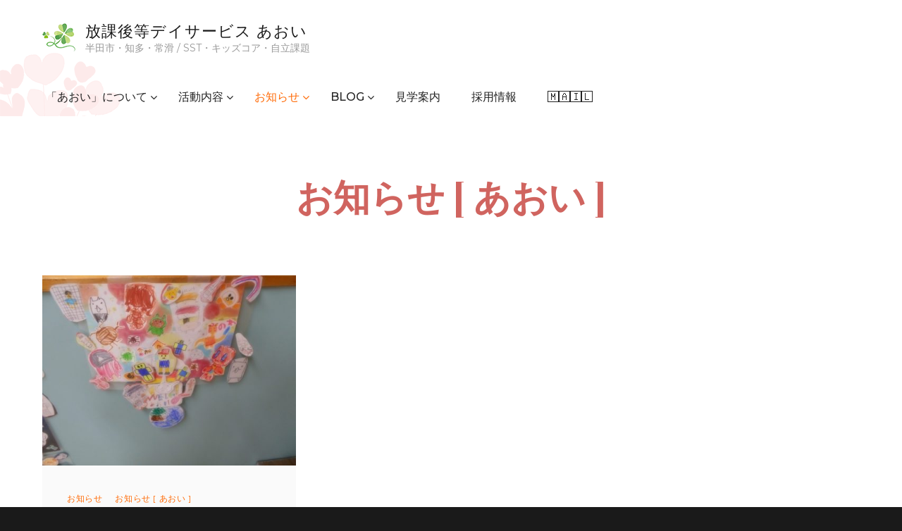

--- FILE ---
content_type: text/html; charset=UTF-8
request_url: https://miraitrise.jp/category/info/info_aoi_1/
body_size: 14115
content:
<!DOCTYPE html>
<html lang="ja">
<head>
	<meta charset="UTF-8">
	<meta name="viewport" content="width=device-width, initial-scale=1">
	<link rel="profile" href="http://gmpg.org/xfn/11">

	<title>お知らせ [ あおい ] | 放課後等デイサービス あおい</title>
<meta name='robots' content='max-image-preview:large' />

<!-- All In One SEO Pack 3.7.1ob_start_detected [-1,-1] -->

<meta name="keywords"  content="放課後等デイサービス,半田市,放課後デイ,あおい" />
<meta name="robots" content="noindex,follow" />

<script type="application/ld+json" class="aioseop-schema">{"@context":"https://schema.org","@graph":[{"@type":"Organization","@id":"https://miraitrise.jp/#organization","url":"https://miraitrise.jp/","name":"放課後等デイサービス あおい","sameAs":[],"logo":{"@type":"ImageObject","@id":"https://miraitrise.jp/#logo","url":"https://miraitrise.jp/wp-content/uploads/2021/04/zu_1.png","caption":""},"image":{"@id":"https://miraitrise.jp/#logo"}},{"@type":"WebSite","@id":"https://miraitrise.jp/#website","url":"https://miraitrise.jp/","name":"放課後等デイサービス あおい","publisher":{"@id":"https://miraitrise.jp/#organization"},"potentialAction":{"@type":"SearchAction","target":"https://miraitrise.jp/?s={search_term_string}","query-input":"required name=search_term_string"}},{"@type":"CollectionPage","@id":"https://miraitrise.jp/category/info/info_aoi_1/#collectionpage","url":"https://miraitrise.jp/category/info/info_aoi_1/","inLanguage":"ja","name":"お知らせ [ あおい ]","isPartOf":{"@id":"https://miraitrise.jp/#website"},"breadcrumb":{"@id":"https://miraitrise.jp/category/info/info_aoi_1/#breadcrumblist"}},{"@type":"BreadcrumbList","@id":"https://miraitrise.jp/category/info/info_aoi_1/#breadcrumblist","itemListElement":[{"@type":"ListItem","position":1,"item":{"@type":"WebPage","@id":"https://miraitrise.jp/","url":"https://miraitrise.jp/","name":"放課後等デイサービス あおい"}},{"@type":"ListItem","position":2,"item":{"@type":"WebPage","@id":"https://miraitrise.jp/category/info/","url":"https://miraitrise.jp/category/info/","name":"お知らせ"}},{"@type":"ListItem","position":3,"item":{"@type":"WebPage","@id":"https://miraitrise.jp/category/info/info_aoi_1/","url":"https://miraitrise.jp/category/info/info_aoi_1/","name":"お知らせ [ あおい ]"}}]}]}</script>
<link rel="canonical" href="https://miraitrise.jp/category/info/info_aoi_1/" />
			<script type="text/javascript" >
				window.ga=window.ga||function(){(ga.q=ga.q||[]).push(arguments)};ga.l=+new Date;
				ga('create', 'UA-198260985-1', 'auto');
				// Plugins
				
				ga('send', 'pageview');
			</script>
			<script async src="https://www.google-analytics.com/analytics.js"></script>
			<!-- All In One SEO Pack -->
<link rel='dns-prefetch' href='//fonts.googleapis.com' />
<link href='https://fonts.gstatic.com' crossorigin rel='preconnect' />
<link rel="alternate" type="application/rss+xml" title="放課後等デイサービス あおい &raquo; フィード" href="https://miraitrise.jp/feed/" />
<link rel="alternate" type="application/rss+xml" title="放課後等デイサービス あおい &raquo; コメントフィード" href="https://miraitrise.jp/comments/feed/" />
<link rel="alternate" type="application/rss+xml" title="放課後等デイサービス あおい &raquo; お知らせ [ あおい ] カテゴリーのフィード" href="https://miraitrise.jp/category/info/info_aoi_1/feed/" />
<style id='wp-img-auto-sizes-contain-inline-css' type='text/css'>
img:is([sizes=auto i],[sizes^="auto," i]){contain-intrinsic-size:3000px 1500px}
/*# sourceURL=wp-img-auto-sizes-contain-inline-css */
</style>
<link rel='stylesheet' id='pt-cv-public-style-css' href='https://miraitrise.jp/wp-content/plugins/content-views-query-and-display-post-page/public/assets/css/cv.css?ver=2.4.0.1' type='text/css' media='all' />
<style id='wp-emoji-styles-inline-css' type='text/css'>

	img.wp-smiley, img.emoji {
		display: inline !important;
		border: none !important;
		box-shadow: none !important;
		height: 1em !important;
		width: 1em !important;
		margin: 0 0.07em !important;
		vertical-align: -0.1em !important;
		background: none !important;
		padding: 0 !important;
	}
/*# sourceURL=wp-emoji-styles-inline-css */
</style>
<link rel='stylesheet' id='wp-block-library-css' href='https://miraitrise.jp/wp-includes/css/dist/block-library/style.min.css?ver=6.9' type='text/css' media='all' />
<style id='global-styles-inline-css' type='text/css'>
:root{--wp--preset--aspect-ratio--square: 1;--wp--preset--aspect-ratio--4-3: 4/3;--wp--preset--aspect-ratio--3-4: 3/4;--wp--preset--aspect-ratio--3-2: 3/2;--wp--preset--aspect-ratio--2-3: 2/3;--wp--preset--aspect-ratio--16-9: 16/9;--wp--preset--aspect-ratio--9-16: 9/16;--wp--preset--color--black: #000000;--wp--preset--color--cyan-bluish-gray: #abb8c3;--wp--preset--color--white: #ffffff;--wp--preset--color--pale-pink: #f78da7;--wp--preset--color--vivid-red: #cf2e2e;--wp--preset--color--luminous-vivid-orange: #ff6900;--wp--preset--color--luminous-vivid-amber: #fcb900;--wp--preset--color--light-green-cyan: #7bdcb5;--wp--preset--color--vivid-green-cyan: #00d084;--wp--preset--color--pale-cyan-blue: #8ed1fc;--wp--preset--color--vivid-cyan-blue: #0693e3;--wp--preset--color--vivid-purple: #9b51e0;--wp--preset--color--medium-black: #666666;--wp--preset--color--gray: #999999;--wp--preset--color--medium-gray: #666666;--wp--preset--color--light-gray: #f2f2f2;--wp--preset--color--orange: #f36608;--wp--preset--gradient--vivid-cyan-blue-to-vivid-purple: linear-gradient(135deg,rgb(6,147,227) 0%,rgb(155,81,224) 100%);--wp--preset--gradient--light-green-cyan-to-vivid-green-cyan: linear-gradient(135deg,rgb(122,220,180) 0%,rgb(0,208,130) 100%);--wp--preset--gradient--luminous-vivid-amber-to-luminous-vivid-orange: linear-gradient(135deg,rgb(252,185,0) 0%,rgb(255,105,0) 100%);--wp--preset--gradient--luminous-vivid-orange-to-vivid-red: linear-gradient(135deg,rgb(255,105,0) 0%,rgb(207,46,46) 100%);--wp--preset--gradient--very-light-gray-to-cyan-bluish-gray: linear-gradient(135deg,rgb(238,238,238) 0%,rgb(169,184,195) 100%);--wp--preset--gradient--cool-to-warm-spectrum: linear-gradient(135deg,rgb(74,234,220) 0%,rgb(151,120,209) 20%,rgb(207,42,186) 40%,rgb(238,44,130) 60%,rgb(251,105,98) 80%,rgb(254,248,76) 100%);--wp--preset--gradient--blush-light-purple: linear-gradient(135deg,rgb(255,206,236) 0%,rgb(152,150,240) 100%);--wp--preset--gradient--blush-bordeaux: linear-gradient(135deg,rgb(254,205,165) 0%,rgb(254,45,45) 50%,rgb(107,0,62) 100%);--wp--preset--gradient--luminous-dusk: linear-gradient(135deg,rgb(255,203,112) 0%,rgb(199,81,192) 50%,rgb(65,88,208) 100%);--wp--preset--gradient--pale-ocean: linear-gradient(135deg,rgb(255,245,203) 0%,rgb(182,227,212) 50%,rgb(51,167,181) 100%);--wp--preset--gradient--electric-grass: linear-gradient(135deg,rgb(202,248,128) 0%,rgb(113,206,126) 100%);--wp--preset--gradient--midnight: linear-gradient(135deg,rgb(2,3,129) 0%,rgb(40,116,252) 100%);--wp--preset--font-size--small: 12px;--wp--preset--font-size--medium: 20px;--wp--preset--font-size--large: 52px;--wp--preset--font-size--x-large: 42px;--wp--preset--font-size--normal: 17px;--wp--preset--font-size--huge: 82px;--wp--preset--spacing--20: 0.44rem;--wp--preset--spacing--30: 0.67rem;--wp--preset--spacing--40: 1rem;--wp--preset--spacing--50: 1.5rem;--wp--preset--spacing--60: 2.25rem;--wp--preset--spacing--70: 3.38rem;--wp--preset--spacing--80: 5.06rem;--wp--preset--shadow--natural: 6px 6px 9px rgba(0, 0, 0, 0.2);--wp--preset--shadow--deep: 12px 12px 50px rgba(0, 0, 0, 0.4);--wp--preset--shadow--sharp: 6px 6px 0px rgba(0, 0, 0, 0.2);--wp--preset--shadow--outlined: 6px 6px 0px -3px rgb(255, 255, 255), 6px 6px rgb(0, 0, 0);--wp--preset--shadow--crisp: 6px 6px 0px rgb(0, 0, 0);}:where(.is-layout-flex){gap: 0.5em;}:where(.is-layout-grid){gap: 0.5em;}body .is-layout-flex{display: flex;}.is-layout-flex{flex-wrap: wrap;align-items: center;}.is-layout-flex > :is(*, div){margin: 0;}body .is-layout-grid{display: grid;}.is-layout-grid > :is(*, div){margin: 0;}:where(.wp-block-columns.is-layout-flex){gap: 2em;}:where(.wp-block-columns.is-layout-grid){gap: 2em;}:where(.wp-block-post-template.is-layout-flex){gap: 1.25em;}:where(.wp-block-post-template.is-layout-grid){gap: 1.25em;}.has-black-color{color: var(--wp--preset--color--black) !important;}.has-cyan-bluish-gray-color{color: var(--wp--preset--color--cyan-bluish-gray) !important;}.has-white-color{color: var(--wp--preset--color--white) !important;}.has-pale-pink-color{color: var(--wp--preset--color--pale-pink) !important;}.has-vivid-red-color{color: var(--wp--preset--color--vivid-red) !important;}.has-luminous-vivid-orange-color{color: var(--wp--preset--color--luminous-vivid-orange) !important;}.has-luminous-vivid-amber-color{color: var(--wp--preset--color--luminous-vivid-amber) !important;}.has-light-green-cyan-color{color: var(--wp--preset--color--light-green-cyan) !important;}.has-vivid-green-cyan-color{color: var(--wp--preset--color--vivid-green-cyan) !important;}.has-pale-cyan-blue-color{color: var(--wp--preset--color--pale-cyan-blue) !important;}.has-vivid-cyan-blue-color{color: var(--wp--preset--color--vivid-cyan-blue) !important;}.has-vivid-purple-color{color: var(--wp--preset--color--vivid-purple) !important;}.has-black-background-color{background-color: var(--wp--preset--color--black) !important;}.has-cyan-bluish-gray-background-color{background-color: var(--wp--preset--color--cyan-bluish-gray) !important;}.has-white-background-color{background-color: var(--wp--preset--color--white) !important;}.has-pale-pink-background-color{background-color: var(--wp--preset--color--pale-pink) !important;}.has-vivid-red-background-color{background-color: var(--wp--preset--color--vivid-red) !important;}.has-luminous-vivid-orange-background-color{background-color: var(--wp--preset--color--luminous-vivid-orange) !important;}.has-luminous-vivid-amber-background-color{background-color: var(--wp--preset--color--luminous-vivid-amber) !important;}.has-light-green-cyan-background-color{background-color: var(--wp--preset--color--light-green-cyan) !important;}.has-vivid-green-cyan-background-color{background-color: var(--wp--preset--color--vivid-green-cyan) !important;}.has-pale-cyan-blue-background-color{background-color: var(--wp--preset--color--pale-cyan-blue) !important;}.has-vivid-cyan-blue-background-color{background-color: var(--wp--preset--color--vivid-cyan-blue) !important;}.has-vivid-purple-background-color{background-color: var(--wp--preset--color--vivid-purple) !important;}.has-black-border-color{border-color: var(--wp--preset--color--black) !important;}.has-cyan-bluish-gray-border-color{border-color: var(--wp--preset--color--cyan-bluish-gray) !important;}.has-white-border-color{border-color: var(--wp--preset--color--white) !important;}.has-pale-pink-border-color{border-color: var(--wp--preset--color--pale-pink) !important;}.has-vivid-red-border-color{border-color: var(--wp--preset--color--vivid-red) !important;}.has-luminous-vivid-orange-border-color{border-color: var(--wp--preset--color--luminous-vivid-orange) !important;}.has-luminous-vivid-amber-border-color{border-color: var(--wp--preset--color--luminous-vivid-amber) !important;}.has-light-green-cyan-border-color{border-color: var(--wp--preset--color--light-green-cyan) !important;}.has-vivid-green-cyan-border-color{border-color: var(--wp--preset--color--vivid-green-cyan) !important;}.has-pale-cyan-blue-border-color{border-color: var(--wp--preset--color--pale-cyan-blue) !important;}.has-vivid-cyan-blue-border-color{border-color: var(--wp--preset--color--vivid-cyan-blue) !important;}.has-vivid-purple-border-color{border-color: var(--wp--preset--color--vivid-purple) !important;}.has-vivid-cyan-blue-to-vivid-purple-gradient-background{background: var(--wp--preset--gradient--vivid-cyan-blue-to-vivid-purple) !important;}.has-light-green-cyan-to-vivid-green-cyan-gradient-background{background: var(--wp--preset--gradient--light-green-cyan-to-vivid-green-cyan) !important;}.has-luminous-vivid-amber-to-luminous-vivid-orange-gradient-background{background: var(--wp--preset--gradient--luminous-vivid-amber-to-luminous-vivid-orange) !important;}.has-luminous-vivid-orange-to-vivid-red-gradient-background{background: var(--wp--preset--gradient--luminous-vivid-orange-to-vivid-red) !important;}.has-very-light-gray-to-cyan-bluish-gray-gradient-background{background: var(--wp--preset--gradient--very-light-gray-to-cyan-bluish-gray) !important;}.has-cool-to-warm-spectrum-gradient-background{background: var(--wp--preset--gradient--cool-to-warm-spectrum) !important;}.has-blush-light-purple-gradient-background{background: var(--wp--preset--gradient--blush-light-purple) !important;}.has-blush-bordeaux-gradient-background{background: var(--wp--preset--gradient--blush-bordeaux) !important;}.has-luminous-dusk-gradient-background{background: var(--wp--preset--gradient--luminous-dusk) !important;}.has-pale-ocean-gradient-background{background: var(--wp--preset--gradient--pale-ocean) !important;}.has-electric-grass-gradient-background{background: var(--wp--preset--gradient--electric-grass) !important;}.has-midnight-gradient-background{background: var(--wp--preset--gradient--midnight) !important;}.has-small-font-size{font-size: var(--wp--preset--font-size--small) !important;}.has-medium-font-size{font-size: var(--wp--preset--font-size--medium) !important;}.has-large-font-size{font-size: var(--wp--preset--font-size--large) !important;}.has-x-large-font-size{font-size: var(--wp--preset--font-size--x-large) !important;}
/*# sourceURL=global-styles-inline-css */
</style>

<style id='classic-theme-styles-inline-css' type='text/css'>
/*! This file is auto-generated */
.wp-block-button__link{color:#fff;background-color:#32373c;border-radius:9999px;box-shadow:none;text-decoration:none;padding:calc(.667em + 2px) calc(1.333em + 2px);font-size:1.125em}.wp-block-file__button{background:#32373c;color:#fff;text-decoration:none}
/*# sourceURL=/wp-includes/css/classic-themes.min.css */
</style>
<link rel='stylesheet' id='contact-form-7-css' href='https://miraitrise.jp/wp-content/plugins/contact-form-7/includes/css/styles.css?ver=5.4' type='text/css' media='all' />
<link rel='stylesheet' id='wpsm_ac-font-awesome-front-css' href='https://miraitrise.jp/wp-content/plugins/responsive-accordion-and-collapse/css/font-awesome/css/font-awesome.min.css?ver=6.9' type='text/css' media='all' />
<link rel='stylesheet' id='wpsm_ac_bootstrap-front-css' href='https://miraitrise.jp/wp-content/plugins/responsive-accordion-and-collapse/css/bootstrap-front.css?ver=6.9' type='text/css' media='all' />
<link rel='stylesheet' id='rt-tpg-css' href='https://miraitrise.jp/wp-content/plugins/the-post-grid/assets/css/thepostgrid.css?ver=2.3.6.3' type='text/css' media='all' />
<link rel='stylesheet' id='wpfront-scroll-top-css' href='https://miraitrise.jp/wp-content/plugins/wpfront-scroll-top/css/wpfront-scroll-top.min.css?ver=2.0.4.04013' type='text/css' media='all' />
<link rel='stylesheet' id='foodie-world-fonts-css' href='https://fonts.googleapis.com/css?family=Montserrat%3A300%2C400%2C500%2C600%2C700%2C800%7CPlayfair+Display%3A300%2C400%2C500%2C600%2C700%2C800&#038;subset=latin%2Clatin-ext' type='text/css' media='all' />
<link rel='stylesheet' id='font-awesome-css' href='https://miraitrise.jp/wp-content/themes/foodie-world/assets/css/font-awesome/css/font-awesome.css?ver=4.7.0' type='text/css' media='all' />
<link rel='stylesheet' id='foodie-world-style-css' href='https://miraitrise.jp/wp-content/themes/foodie-world/style.css?ver=20210408-01413' type='text/css' media='all' />
<link rel='stylesheet' id='foodie-world-block-style-css' href='https://miraitrise.jp/wp-content/themes/foodie-world/assets/css/blocks.css?ver=1.0' type='text/css' media='all' />
<link rel='stylesheet' id='google-fonts-css' href='https://fonts.googleapis.com/css2?family=Zen+Maru+Gothic%3Awght%40400%3B500%3B700&#038;display=swap&#038;ver=6.9' type='text/css' media='all' />
<link rel='stylesheet' id='recent-posts-widget-with-thumbnails-public-style-css' href='https://miraitrise.jp/wp-content/plugins/recent-posts-widget-with-thumbnails/public.css?ver=7.0.2' type='text/css' media='all' />
<link rel='stylesheet' id='tablepress-default-css' href='https://miraitrise.jp/wp-content/plugins/tablepress/css/default.min.css?ver=1.13' type='text/css' media='all' />
<link rel='stylesheet' id='fancybox-css' href='https://miraitrise.jp/wp-content/plugins/easy-fancybox/css/jquery.fancybox.min.css?ver=1.3.24' type='text/css' media='screen' />
<link rel='stylesheet' id='renewal2026-custom-style-css' href='https://miraitrise.jp/wp-content/themes/foodie-world/renewal2026/custom-style.css?ver=1769394223' type='text/css' media='all' />
<script type="text/javascript" src="https://miraitrise.jp/wp-includes/js/jquery/jquery.min.js?ver=3.7.1" id="jquery-core-js"></script>
<script type="text/javascript" src="https://miraitrise.jp/wp-includes/js/jquery/jquery-migrate.min.js?ver=3.4.1" id="jquery-migrate-js"></script>
<link rel="https://api.w.org/" href="https://miraitrise.jp/wp-json/" /><link rel="alternate" title="JSON" type="application/json" href="https://miraitrise.jp/wp-json/wp/v2/categories/6" /><link rel="EditURI" type="application/rsd+xml" title="RSD" href="https://miraitrise.jp/xmlrpc.php?rsd" />
<meta name="generator" content="WordPress 6.9" />
<!-- Markup (JSON-LD) structured in schema.org ver.4.8.1 START -->
<script type="application/ld+json">
{
    "@context": "https://schema.org",
    "@type": "BreadcrumbList",
    "itemListElement": [
        {
            "@type": "ListItem",
            "position": 1,
            "item": {
                "@id": "https://miraitrise.jp",
                "name": "HOME"
            }
        },
        {
            "@type": "ListItem",
            "position": 2,
            "item": {
                "@id": "https://miraitrise.jp/category/info/",
                "name": "お知らせ"
            }
        },
        {
            "@type": "ListItem",
            "position": 3,
            "item": {
                "@id": "https://miraitrise.jp/category/info/info_aoi_1/",
                "name": "お知らせ [ あおい ]"
            }
        }
    ]
}
</script>
<!-- Markup (JSON-LD) structured in schema.org END -->
		<style type="text/css">
					.site-title a {
				color: #1a1a1a;
			}
				</style>
		<link rel="icon" href="https://miraitrise.jp/wp-content/uploads/2021/04/zu_1.png" sizes="32x32" />
<link rel="icon" href="https://miraitrise.jp/wp-content/uploads/2021/04/zu_1.png" sizes="192x192" />
<link rel="apple-touch-icon" href="https://miraitrise.jp/wp-content/uploads/2021/04/zu_1.png" />
<meta name="msapplication-TileImage" content="https://miraitrise.jp/wp-content/uploads/2021/04/zu_1.png" />
		<style type="text/css" id="wp-custom-css">
			.slider-content-wrapper .wrapper {
max-width: 100%;
}

/*.slider-content-wrapper {
position: fixed;
}*/

.more-link {
background-color: rgba(240,145,153,0.7) !important;
}

.site-identity .site-title {
font-size:130%;
font-weight:400;
/*color: #234794;*/
}

.slider-content-wrapper .wrapper h2.entry-title {
font-family:  "Arial", "メイリオ" ;
font-size:2.7em;
font-weight:400;
margin-top:150px;
margin-bottom:150px;
}

.hero-content-wrapper {
background-image: url(https://miraitrise.jp/wp-content/uploads/2021/04/1580501_ss.png);
background-repeat: no-repeat;
background-position: bottom right;
/*background-attachment: fixed;*/
}

.slider-content-wrapper .wrapper .more-button {
display:none;
}

#hero-content h2.entry-title,
#promotion-headline h2.entry-title,
.cpt h2.section-title,
.archive-content-wrap h2.section-title,
.testimonials-content-wrapper h2.section-title,
.services-section h2.section-title
{
/*font-family:  "Arial", "メイリオ" ;*/
font-size:2em;
font-weight:400;
/*background-color: rgba(196,61,55,1);*/
}

.hero-content-wrapper .featured-content-image a img {
border-radius: 3px;
}

.services-section {
background-color: rgba(240,145,153,0.1) !  important;
border:0px !important;
background-image: url(https://miraitrise.jp/wp-content/uploads/2021/04/1559636_ss_w100.png);
background-repeat: no-repeat;
background-position: bottom left;
background-attachment: fixed;
}

.services-section h2.section-title {
margin-bottom:41px;
}

.site-content {
border:0px !important;
}

#masonry-wrapper .more-button a {
padding:9px !important;
background-color: rgba(99,102,148,0.5) !important;
color: #ffffff;
border-radius: 3px;
}

a.more-bt {
padding:9px !important;
background-color: rgba(240,145,153,0.7) !  important;
border-radius: 30px !important;
color: #ffffff;
text-decoration: none;
}

.byline {
display:none;
}

.promotion-headline-wrapper article {
background-color: rgba(255,255,255,0.6) !important;
}

.testimonials-content-wrapper {
background-color: rgba(255,255,255,0) !important;
border-top:0px;
max-width:1520px !important;
margin-left:auto;
margin-right:auto;
}

.testimonials-content-wrapper .wrapper {
background-color: rgba(240,145,153,0.1) !important;
border:dotted 0px rgba(240,145,153,0.7);
border-radius: 3px;
}

.home #content {
background-image: url(https://miraitrise.jp/wp-content/uploads/2021/04/cv_bg_s.png);
background-repeat: no-repeat;
background-position: bottom left;
background-size:contain;
}

.pt-cv-readmore {
background-color: rgba(99,102,148,0.5) !important;
}

.entry-content a.more-link {
display:block;
max-width:140px;
margin-left:auto;
margin-right:auto;
text-align:center;
margin-top:27px;
}

.more-button a.more-link {
background-color: rgba(240,145,153,0.7) !  important;
border-radius: 7px !important;
}

.promotion-headline-wrapper .page {
border-radius: 3px !important;
background-color: rgba(255,255,255,0.8) !important;
}

.waku_title {
position: relative;
padding: 1rem 2rem calc(1rem + 5px);
background: rgba(196,61,55,0.1);
font-size: 20px;
margin-top:57px;
margin-bottom:49px;
}
.waku_title:before {
position: absolute;
top: -7px;
left: -7px;
width: 100%;
height: 100%;
content: '';
border: 2px solid rgba(196,61,55,0.3);
}

.site-footer {
background-color: rgba(196,61,55,0.7) !important;
}

header.site-header {
background: url(https://miraitrise.jp/wp-content/uploads/2021/04/2370802_s.png) !important;
background-repeat: no-repeat !important;
background-position: bottom left !important;
}

.footer-content,
.footer-content a {
color: #ffffff !important;
}

.page .posted-on {
display:none;
}

h1.entry-title,
.posted-on a {
color: #333333 !important;
}

/*.menu-item-252 a {
color: rgba(196,61,55,0.7) !important;
}*/

.ggmap {
position: relative;
padding-bottom: 56.25%;
padding-top: 30px;
height: 0;
overflow: hidden;
}
 
.ggmap iframe,
.ggmap object,
.ggmap embed {
position: absolute;
top: 0;
left: 0;
width: 100%;
height: 100%;
}

.entry-content .ggmap {
margin-top:27px;
margin-bottom:27px;
}

.rpwwt-post-date,
.rpwwt-post-excerpt,
.rpwwt-post-categories {
font-size:12px;
}
.rpwwt-post-date {
color: #bbbbbb;
}
.rpwwt-post-date::after {
content: "掲載"; 
}
.rpwwt-post-categories a {
background-color: rgba(196,61,55,0.7);
color: #ffffff !important;
padding:2px;
-webkit-border-radius: 3px;
-moz-border-radius: 3px;
-ms-border-radius: 3px;
border-radius: 3px;
}
.rpwwt-widget {
background-color: rgba(240,145,153,0.1);
padding:19px 23px 13px 27px;
		-webkit-border-radius: 3px;
	-moz-border-radius: 3px;
	-ms-border-radius: 3px;
	border-radius: 3px;
}
.rpwwt-widget .widget-title {
font-size:17px !important;
text-align:center;
margin-bottom:13px !important;
font-weight:500;
}
.rpwwt-widget li {
border-top:dotted 1px rgba(242,208,195,0.9);
padding-top:19px;
}

a .rpwwt-post-title {
line-height:130% !important;
display:block;
margin-bottom:2px;
}

.container-fluid {
background-color: #fafafa;
padding:27px 27px 10px 27px;
border-radius: 3px;
}

.rt-detail {
background-color: rgba(196,61,55,0.7) !important;
text-align:center;
padding:0px !important;
}

.rt-detail h3.entry-title a {
font-size:17px;
font-weight:400;
color: #ffffff !important;
line-height:32px !important;
}

.rt-holder {
margin-bottom:-27px !important;
}

.pt-cv-ifield a img {
border-radius: 3px;
}

h4.pt-cv-title a {
font-weight:400;
}

.site-content h2.entry-title a {
font-size:19px;
font-weight:400;
}

.p_waku {
background-color: #fafafa;
padding:13px 13px 13px 13px;
	-webkit-border-radius: 3px;
	-moz-border-radius: 3px;
	-ms-border-radius: 3px;
	border-radius: 3px;
}

.entry-content table,
.entry-content td {
border: 1px solid #EDEDED;
}

#tablepress-1 td.column-1 {
width:120px;
}

.kadomaru {
border-radius: 3px;
}

.oomoji {
font-size:130%;
color: rgba(196,61,55,1);
}

.center {
text-align:center;
}

.mono_off {
display:none
}

.clear {
clear:both;
}

span.wpcf7-list-item {
display: block;
}

.noline a {
text-decoration: none;
/*border:dotted 1px #dddddd;
background-color: #fafafa;
border-radius: 3px;*/
background-image: url(https://miraitrise.jp/wp-content/uploads/2021/05/pdf_icon_d.png) !important;
background-repeat: no-repeat !important;
background-position: top 4px left !important;
padding:0px 0px 0px 27px;
margin-bottom: -13px !important;
display: block;
}

header h1.entry-title {
text-shadow:0 0 3px #fff,0 0 3px #fff,0 0 3px #fff,0 0 3px #fff,0 0 3px #fff,0 0 3px #fff,0 0 3px #fff,0 0 3px #fff,0 0 3px #fff,0 0 3px #fff,0 0 3px #fff,0 0 3px #fff,0 0 3px #fff,0 0 3px #fff,0 0 3px #fff,0 0 3px #fff;
color: rgba(196,61,55,0.8) !important;
font-size:260% !important;
font-family : Arial,'ＭＳ Ｐゴシック',sans-serif !important;
font-weight:500 !important;
}

.testimonials-content-wrapper .hentry:before {
content: "\02600";
color: rgba(196,61,55,0.1) !important;
}

hr {
background-color: rgb(255, 255, 255,0); !important;
border-top:dotted 1px rgba(196,61,55,0.3);
}

.search-content-wrapper-top {
display: none !important;
}

.archive-content-wrap h1.page-title {
color: rgba(196,61,55,0.8) !important;
}

.waku_p {
background-color: rgba(240,145,153,0.1) ;
border-radius: 3px;
padding:29px 17px 0px 17px;
}

.panks {
border:dotted 0px rgba(196,61,55,0.3);
padding:4px 9px 4px 9px;
margin-bottom:49px;
background-color: rgba(240,145,153,0.1) ;
border-radius: 3px;
}
.panks ol a {
text-decoration: none;
}
.panks ol {
margin-left:0px;
}
.panks ol li {
list-style:none;
float:left;
margin-top:0px;
margin-right:3px;
padding-top:0px;
max-width:100% !important;
font-size:90%;
}
.panks ol li::after {
content: "→"; 
margin-left:3px;
}
.panks ol li:first-child::after {
content: ""; 
margin-left:0px;
}
.panks ol li:first-child a {
background: rgba(196,61,55,0.7);
color: #ffffff;
padding:2px;
-webkit-border-radius: 3px;
-moz-border-radius: 3px;
-ms-border-radius: 3px;
border-radius: 3px;
font-size:70%;
}
.panks ol li:nth-child(2)::before {
content: "→"; 
margin-right:3px;
}
.panks ol li:last-child::after {
content: " [ 現在のページ ]"; 
margin-left:0px;
}

.menu-item a {
padding-left:5px !important;
padding-right:35px !important;
}

li li.menu-item a {
padding-left:20px !important;
background-color: rgba(196,61,55,0.1) 
}

.home .posts-navigation {
display:none;
}

ul.sub-menu,
ul.sub-menu li a
{
max-width:230px;
}


@media handheld, only screen and (max-width: 480px), only screen and (max-device-width: 480px) {

ul.sub-menu,
ul.sub-menu li a
{
max-width:100%;
}

header h1.entry-title {
font-size:170% !important;
}	

.mono_off {
display:block;
display:inline;
}


.main-navigation {
background-color: rgba(196,61,55,0) !important;
margin-top:-30px;
}

.slider-content-wrapper .wrapper h2.entry-title {
font-size:2em;
margin-top:30px;
margin-bottom:30px;
}

.waku_p {
background-color: rgba(240,145,153,0.1) ;
border-radius: 3px;
padding:15px 12px 0px 12px;
}

	
}		</style>
		</head>

<body class="archive category category-info_aoi_1 category-6 wp-custom-logo wp-embed-responsive wp-theme-foodie-world ect-post hfeed navigation-classic no-sidebar full-width-layout fluid-layout no-header-media-image no-header-media-text">


	<div id="page" class="site">
		<a class="skip-link screen-reader-text" href="#content">Skip to content</a>

		<header id="masthead" class="site-header">
			<div class="site-header-main">
				<div class="site-branding">
	<a href="https://miraitrise.jp/" class="custom-logo-link" rel="home"><img width="47" height="40" src="https://miraitrise.jp/wp-content/uploads/2021/04/zu_1.png" class="custom-logo" alt="放課後等デイサービス あおい" decoding="async" /></a>
	<a class="scrolled-logo-link" href="https://miraitrise.jp/" title="放課後等デイサービス あおい">
		
		<img class="scrolled-logo" alt="放課後等デイサービス あおい" src="https://miraitrise.jp/wp-content/uploads/2021/04/zu_1.png">
	</a>
	
	<div class="site-identity">
					<p class="site-title"><a href="https://miraitrise.jp/" rel="home">放課後等デイサービス あおい</a></p>
		
					<p class="site-description">半田市・知多・常滑 / SST・キッズコア・自立課題</p>
			</div>
</div><!-- .site-branding -->

				<div class="nav-search-wrap">

					<nav id="site-navigation" class="main-navigation menu-wrapper">
	<button class="menu-toggle" aria-controls="primary-menu" aria-expanded="false">
		<i class="fa fa-bars" aria-hidden="true"></i>
		<i class="fa fa-times" aria-hidden="true"></i>
		<span class="menu-label">Menu</span>
	</button>

	<div class="menu-inside-wrapper">
		<div class="primary-menu-container"><ul id="primary-menu" class="menu"><li id="menu-item-265" class="menu-item menu-item-type-post_type menu-item-object-page menu-item-has-children menu-item-265"><a href="https://miraitrise.jp/about/">「あおい」について</a>
<ul class="sub-menu">
	<li id="menu-item-231" class="menu-item menu-item-type-post_type menu-item-object-page menu-item-231"><a href="https://miraitrise.jp/about/">「あおい」について</a></li>
	<li id="menu-item-290" class="menu-item menu-item-type-post_type menu-item-object-page menu-item-290"><a href="https://miraitrise.jp/about/aoi_1/">あおい [ 施設案内 ]</a></li>
	<li id="menu-item-289" class="menu-item menu-item-type-post_type menu-item-object-page menu-item-289"><a href="https://miraitrise.jp/about/aoi_2/">あおい・第2単位 [ 施設案内 ]</a></li>
	<li id="menu-item-288" class="menu-item menu-item-type-post_type menu-item-object-page menu-item-288"><a href="https://miraitrise.jp/about/aoi_tokoname/">あおい常滑 [ 施設案内 ]</a></li>
	<li id="menu-item-281" class="menu-item menu-item-type-post_type menu-item-object-page menu-item-281"><a href="https://miraitrise.jp/qa/">よくあるご質問</a></li>
	<li id="menu-item-266" class="menu-item menu-item-type-post_type menu-item-object-page menu-item-266"><a href="https://miraitrise.jp/%e8%87%aa%e5%b7%b1%e8%a9%95%e4%be%a1%e7%b5%90%e6%9e%9c%e3%81%ae%e9%96%8b%e7%a4%ba/">自己評価結果の開示</a></li>
	<li id="menu-item-267" class="menu-item menu-item-type-post_type menu-item-object-page menu-item-267"><a href="https://miraitrise.jp/rinen/">経営理念</a></li>
</ul>
</li>
<li id="menu-item-249" class="menu-item menu-item-type-post_type menu-item-object-page menu-item-has-children menu-item-249"><a href="https://miraitrise.jp/work/">活動内容</a>
<ul class="sub-menu">
	<li id="menu-item-744" class="menu-item menu-item-type-post_type menu-item-object-page menu-item-744"><a href="https://miraitrise.jp/work/">活動内容</a></li>
	<li id="menu-item-746" class="menu-item menu-item-type-post_type menu-item-object-page menu-item-746"><a href="https://miraitrise.jp/work/sst/">SST（ソーシャルスキルトレーニング）</a></li>
	<li id="menu-item-745" class="menu-item menu-item-type-post_type menu-item-object-page menu-item-745"><a href="https://miraitrise.jp/work/kids/">キッズコア（キッズコアコンディショニング）</a></li>
	<li id="menu-item-776" class="menu-item menu-item-type-post_type menu-item-object-page menu-item-776"><a href="https://miraitrise.jp/work/jiritukadai/">自立課題</a></li>
</ul>
</li>
<li id="menu-item-232" class="menu-item menu-item-type-taxonomy menu-item-object-category current-category-ancestor current-menu-ancestor current-menu-parent current-category-parent menu-item-has-children menu-item-232"><a href="https://miraitrise.jp/category/info/">お知らせ</a>
<ul class="sub-menu">
	<li id="menu-item-1486" class="menu-item menu-item-type-taxonomy menu-item-object-category current-category-ancestor current-category-parent menu-item-1486"><a href="https://miraitrise.jp/category/info/">お知らせ [ 全体 ]</a></li>
	<li id="menu-item-261" class="menu-item menu-item-type-taxonomy menu-item-object-category current-menu-item menu-item-261"><a href="https://miraitrise.jp/category/info/info_aoi_1/" aria-current="page">お知らせ [ あおい ]</a></li>
	<li id="menu-item-262" class="menu-item menu-item-type-taxonomy menu-item-object-category menu-item-262"><a href="https://miraitrise.jp/category/info/info_aoi_2/">お知らせ [ あおい・第2単位 ]</a></li>
	<li id="menu-item-263" class="menu-item menu-item-type-taxonomy menu-item-object-category menu-item-263"><a href="https://miraitrise.jp/category/info/info_aoi_tokoname/">お知らせ [ あおい常滑 ]</a></li>
</ul>
</li>
<li id="menu-item-1891" class="menu-item menu-item-type-custom menu-item-object-custom menu-item-has-children menu-item-1891"><a>BLOG</a>
<ul class="sub-menu">
	<li id="menu-item-1890" class="menu-item menu-item-type-taxonomy menu-item-object-category menu-item-1890"><a href="https://miraitrise.jp/category/blog/blog-%e3%81%82%e3%81%8a%e3%81%84/">BLOG [ あおい ]</a></li>
	<li id="menu-item-1889" class="menu-item menu-item-type-taxonomy menu-item-object-category menu-item-1889"><a href="https://miraitrise.jp/category/blog/blog%e3%81%82%e3%81%8a%e3%81%84-%e7%ac%ac%e4%ba%8c%e5%8d%98%e4%bd%8d/">BLOG [ あおい・第2単位 ]</a></li>
	<li id="menu-item-1888" class="menu-item menu-item-type-taxonomy menu-item-object-category menu-item-1888"><a href="https://miraitrise.jp/category/blog/blog%e3%81%82%e3%81%8a%e3%81%84%e5%b8%b8%e6%bb%91/">BLOG [ あおい常滑 ]</a></li>
</ul>
</li>
<li id="menu-item-268" class="menu-item menu-item-type-post_type menu-item-object-page menu-item-268"><a href="https://miraitrise.jp/kengaku/">見学案内</a></li>
<li id="menu-item-264" class="menu-item menu-item-type-post_type menu-item-object-page menu-item-264"><a href="https://miraitrise.jp/recruit/">採用情報</a></li>
<li id="menu-item-252" class="menu-item menu-item-type-post_type menu-item-object-page menu-item-252"><a href="https://miraitrise.jp/mail/">🄼🄰🄸🄻</a></li>
</ul></div>	</div> <!-- .menu-inside-wrapper -->
</nav><!-- #site-navigation -->

					<div class="search-content-wrapper-top menu-wrapper">
	<div id="search-toggle" class="menu-toggle">
		<a href="#" class="fa fa-search"><span class="screen-reader-text">Search</span></a>
		<a href="#" class="fa fa-times"><span class="screen-reader-text">Search</span></a>
	</div>

	<div id="search-container">
		

<form role="search" method="get" class="search-form" action="https://miraitrise.jp/">
	<label for="search-form-697f223d9e4db">
		<span class="screen-reader-text">Search for:</span>
		<input type="search" id="search-form-697f223d9e4db" class="search-field" placeholder="Search ..." value="" name="s" title="Search for:">
	</label>
		
	<button type="submit" class="search-submit fa fa-search"></button>
</form>
	</div><!-- #search-container -->
</div> <!-- .search-content-wrapper -->

				</div>

			</div> <!-- .site-header-main -->
		</header><!-- #masthead -->

		<div class="below-site-header">

			<div class="site-overlay"><span class="screen-reader-text">Site Overlay</span></div>

			
			

			

			

			

			

			

			
						<div id="content" class="site-content">
				<div class="wrapper">
			
		<div id="primary" class="content-area">
			<main id="main" class="site-main">
				<div class="archive-content-wrap">

					
						
						<header class="page-header">
							<h1 class="page-title">お知らせ [ あおい ]</h1>						</header><!-- .page-header -->

						
						
						<div class="section-content-wrapper">
							<div id="masonry-wrapper">

							
<article id="post-5207" class="grid-item post-5207 post type-post status-publish format-standard has-post-thumbnail hentry category-info category-info_aoi_1">

	<div class="hentry-inner">

				<div class="post-thumbnail">
			<a href="https://miraitrise.jp/2026/01/29/%e6%94%be%e8%aa%b2%e5%be%8c%e7%ad%89%e3%83%87%e3%82%a4%e3%82%b5%e3%83%bc%e3%83%93%e3%82%b9%e4%ba%8b%e6%a5%ad%e6%89%80%e3%82%a2%e3%83%bc%e3%83%88%e5%b1%95%e3%81%ab%e5%87%ba%e5%b1%95%e3%81%97%e3%81%be/" rel="bookmark">
				<img width="480" height="360" src="https://miraitrise.jp/wp-content/uploads/2026/01/DSCN1743-480x360.jpg" class="attachment-post-thumbnail size-post-thumbnail wp-post-image" alt="" decoding="async" fetchpriority="high" srcset="https://miraitrise.jp/wp-content/uploads/2026/01/DSCN1743-480x360.jpg 480w, https://miraitrise.jp/wp-content/uploads/2026/01/DSCN1743-300x225.jpg 300w, https://miraitrise.jp/wp-content/uploads/2026/01/DSCN1743-768x576.jpg 768w, https://miraitrise.jp/wp-content/uploads/2026/01/DSCN1743-740x555.jpg 740w, https://miraitrise.jp/wp-content/uploads/2026/01/DSCN1743.jpg 1024w" sizes="(max-width: 480px) 100vw, 480px" />			</a>
		</div>
		
		<div class="entry-container">
			
			<header class="entry-header">
									<div class="entry-category">
						<span class="cat-links"><span class="cat-text screen-reader-text">Categories</span><a href="https://miraitrise.jp/category/info/" rel="category tag">お知らせ</a> <a href="https://miraitrise.jp/category/info/info_aoi_1/" rel="category tag">お知らせ [ あおい ]</a></span>					</div><!-- .entry_category -->
				
					<h2 class="entry-title"><a href="https://miraitrise.jp/2026/01/29/%e6%94%be%e8%aa%b2%e5%be%8c%e7%ad%89%e3%83%87%e3%82%a4%e3%82%b5%e3%83%bc%e3%83%93%e3%82%b9%e4%ba%8b%e6%a5%ad%e6%89%80%e3%82%a2%e3%83%bc%e3%83%88%e5%b1%95%e3%81%ab%e5%87%ba%e5%b1%95%e3%81%97%e3%81%be/" rel="bookmark">放課後等デイサービス事業所アート展に出展します！【あおい半田】</a></h2>
									<div class="entry-meta">
						<span class="byline"> <span class="author-label screen-reader-text">By </span><span class="author vcard"><a class="url fn n" href="https://miraitrise.jp/author/aoi-h/">aoi-h</a></span></span><span class="posted-on"><span class="date-label screen-reader-text">Posted on </span><a href="https://miraitrise.jp/2026/01/29/%e6%94%be%e8%aa%b2%e5%be%8c%e7%ad%89%e3%83%87%e3%82%a4%e3%82%b5%e3%83%bc%e3%83%93%e3%82%b9%e4%ba%8b%e6%a5%ad%e6%89%80%e3%82%a2%e3%83%bc%e3%83%88%e5%b1%95%e3%81%ab%e5%87%ba%e5%b1%95%e3%81%97%e3%81%be/" rel="bookmark"><time class="entry-date published" datetime="2026-01-29T13:00:09+09:00">2026年1月29日</time><time class="updated" datetime="2026-01-29T14:24:32+09:00">2026年1月29日</time></a></span>					</div><!-- .entry-meta -->
							</header><!-- .entry-header -->


			<div class="entry-summary">
				<p>毎年行われている放課後等デイサービスのアート展にあおいも展示をします！ 開催期間：令和8年<span class="more-button"><a href="https://miraitrise.jp/2026/01/29/%e6%94%be%e8%aa%b2%e5%be%8c%e7%ad%89%e3%83%87%e3%82%a4%e3%82%b5%e3%83%bc%e3%83%93%e3%82%b9%e4%ba%8b%e6%a5%ad%e6%89%80%e3%82%a2%e3%83%bc%e3%83%88%e5%b1%95%e3%81%ab%e5%87%ba%e5%b1%95%e3%81%97%e3%81%be/" class="more-link">詳しく<span class="screen-reader-text">放課後等デイサービス事業所アート展に出展します！【あおい半田】</span></a></span></p>
			</div><!-- .entry-content -->

		</div> <!-- .entry-container -->
	</div> <!-- .hentry-inner -->
</article><!-- #post-5207 -->
							</div><!-- #masonry-wrapper -->
						</div> <!-- .section-content-wrapper -->

										</div>  <!-- .archive-content-wrap -->
			</main><!-- #main -->
		</div><!-- #primary -->

		
		
		

					</div><!-- .wrapper -->
		</div><!-- #content -->
		
		<footer id="colophon" class="site-footer">
			
			

			<div id="site-generator" class="site-info small">
	<div class="wrapper">
		<div class="footer-content">
			
			<!--<img src="http://imjs-aoi.co.jp/wp-content/uploads/2021/05/car_s.png" alt="送迎サービスあります" width="200" height="119" class="aligncenter size-full wp-image-1173" style="margin-bottom:14px;"/>-->
			
			Copyright &copy; 2026 <a href="https://miraitrise.jp/">放課後等デイサービス あおい</a>. All Rights Reserved. 		</div> <!-- .footer-content -->
	</div> <!-- .wrapper -->
</div><!-- .site-info -->
		</footer><!-- #colophon -->
	</div> <!-- below-site-header -->
</div><!-- #page -->

<script type="speculationrules">
{"prefetch":[{"source":"document","where":{"and":[{"href_matches":"/*"},{"not":{"href_matches":["/wp-*.php","/wp-admin/*","/wp-content/uploads/*","/wp-content/*","/wp-content/plugins/*","/wp-content/themes/foodie-world/*","/*\\?(.+)"]}},{"not":{"selector_matches":"a[rel~=\"nofollow\"]"}},{"not":{"selector_matches":".no-prefetch, .no-prefetch a"}}]},"eagerness":"conservative"}]}
</script>
        <div id="wpfront-scroll-top-container">
            <img src="https://miraitrise.jp/wp-content/plugins/wpfront-scroll-top/images/icons/35.png" alt="" />        </div>
                <script type="text/javascript">
            function wpfront_scroll_top_init() {
                if (typeof wpfront_scroll_top === "function" && typeof jQuery !== "undefined") {
                    wpfront_scroll_top({"scroll_offset":100,"button_width":0,"button_height":0,"button_opacity":0.8,"button_fade_duration":200,"scroll_duration":400,"location":1,"marginX":20,"marginY":20,"hide_iframe":false,"auto_hide":false,"auto_hide_after":2,"button_action":"top","button_action_element_selector":"","button_action_container_selector":"html, body","button_action_element_offset":0});
                } else {
                    setTimeout(wpfront_scroll_top_init, 100);
                }
            }
            wpfront_scroll_top_init();
        </script>
        <script type="text/javascript" src="https://miraitrise.jp/wp-includes/js/dist/hooks.min.js?ver=dd5603f07f9220ed27f1" id="wp-hooks-js"></script>
<script type="text/javascript" src="https://miraitrise.jp/wp-includes/js/dist/i18n.min.js?ver=c26c3dc7bed366793375" id="wp-i18n-js"></script>
<script type="text/javascript" id="wp-i18n-js-after">
/* <![CDATA[ */
wp.i18n.setLocaleData( { 'text direction\u0004ltr': [ 'ltr' ] } );
//# sourceURL=wp-i18n-js-after
/* ]]> */
</script>
<script type="text/javascript" src="https://miraitrise.jp/wp-includes/js/dist/url.min.js?ver=9e178c9516d1222dc834" id="wp-url-js"></script>
<script type="text/javascript" id="wp-api-fetch-js-translations">
/* <![CDATA[ */
( function( domain, translations ) {
	var localeData = translations.locale_data[ domain ] || translations.locale_data.messages;
	localeData[""].domain = domain;
	wp.i18n.setLocaleData( localeData, domain );
} )( "default", {"translation-revision-date":"2026-01-30 13:49:01+0000","generator":"GlotPress\/4.0.3","domain":"messages","locale_data":{"messages":{"":{"domain":"messages","plural-forms":"nplurals=1; plural=0;","lang":"ja_JP"},"Could not get a valid response from the server.":["\u30b5\u30fc\u30d0\u30fc\u304b\u3089\u6b63\u3057\u3044\u5fdc\u7b54\u304c\u3042\u308a\u307e\u305b\u3093\u3067\u3057\u305f\u3002"],"Unable to connect. Please check your Internet connection.":["\u63a5\u7d9a\u3067\u304d\u307e\u305b\u3093\u3002\u30a4\u30f3\u30bf\u30fc\u30cd\u30c3\u30c8\u63a5\u7d9a\u3092\u78ba\u8a8d\u3057\u3066\u304f\u3060\u3055\u3044\u3002"],"Media upload failed. If this is a photo or a large image, please scale it down and try again.":["\u30e1\u30c7\u30a3\u30a2\u306e\u30a2\u30c3\u30d7\u30ed\u30fc\u30c9\u306b\u5931\u6557\u3057\u307e\u3057\u305f\u3002 \u5199\u771f\u307e\u305f\u306f\u5927\u304d\u306a\u753b\u50cf\u306e\u5834\u5408\u306f\u3001\u7e2e\u5c0f\u3057\u3066\u3082\u3046\u4e00\u5ea6\u304a\u8a66\u3057\u304f\u3060\u3055\u3044\u3002"],"The response is not a valid JSON response.":["\u8fd4\u7b54\u304c\u6b63\u3057\u3044 JSON \u30ec\u30b9\u30dd\u30f3\u30b9\u3067\u306f\u3042\u308a\u307e\u305b\u3093\u3002"]}},"comment":{"reference":"wp-includes\/js\/dist\/api-fetch.js"}} );
//# sourceURL=wp-api-fetch-js-translations
/* ]]> */
</script>
<script type="text/javascript" src="https://miraitrise.jp/wp-includes/js/dist/api-fetch.min.js?ver=3a4d9af2b423048b0dee" id="wp-api-fetch-js"></script>
<script type="text/javascript" id="wp-api-fetch-js-after">
/* <![CDATA[ */
wp.apiFetch.use( wp.apiFetch.createRootURLMiddleware( "https://miraitrise.jp/wp-json/" ) );
wp.apiFetch.nonceMiddleware = wp.apiFetch.createNonceMiddleware( "e9447dd0c2" );
wp.apiFetch.use( wp.apiFetch.nonceMiddleware );
wp.apiFetch.use( wp.apiFetch.mediaUploadMiddleware );
wp.apiFetch.nonceEndpoint = "https://miraitrise.jp/wp-admin/admin-ajax.php?action=rest-nonce";
//# sourceURL=wp-api-fetch-js-after
/* ]]> */
</script>
<script type="text/javascript" src="https://miraitrise.jp/wp-includes/js/dist/vendor/wp-polyfill.min.js?ver=3.15.0" id="wp-polyfill-js"></script>
<script type="text/javascript" id="contact-form-7-js-extra">
/* <![CDATA[ */
var wpcf7 = [];
//# sourceURL=contact-form-7-js-extra
/* ]]> */
</script>
<script type="text/javascript" src="https://miraitrise.jp/wp-content/plugins/contact-form-7/includes/js/index.js?ver=5.4" id="contact-form-7-js"></script>
<script type="text/javascript" id="pt-cv-content-views-script-js-extra">
/* <![CDATA[ */
var PT_CV_PUBLIC = {"_prefix":"pt-cv-","page_to_show":"5","_nonce":"a6bd3fe29c","is_admin":"","is_mobile":"","ajaxurl":"https://miraitrise.jp/wp-admin/admin-ajax.php","lang":"","loading_image_src":"[data-uri]"};
var PT_CV_PAGINATION = {"first":"\u00ab","prev":"\u2039","next":"\u203a","last":"\u00bb","goto_first":"Go to first page","goto_prev":"Go to previous page","goto_next":"Go to next page","goto_last":"Go to last page","current_page":"Current page is","goto_page":"Go to page"};
//# sourceURL=pt-cv-content-views-script-js-extra
/* ]]> */
</script>
<script type="text/javascript" src="https://miraitrise.jp/wp-content/plugins/content-views-query-and-display-post-page/public/assets/js/cv.js?ver=2.4.0.1" id="pt-cv-content-views-script-js"></script>
<script type="text/javascript" src="https://miraitrise.jp/wp-content/plugins/responsive-accordion-and-collapse/js/bootstrap.js?ver=6.9" id="wpsm_ac_bootstrap-js-front-js"></script>
<script type="text/javascript" src="https://miraitrise.jp/wp-content/plugins/responsive-accordion-and-collapse/js/accordion.js?ver=6.9" id="call_ac-js-front-js"></script>
<script type="text/javascript" src="https://miraitrise.jp/wp-content/plugins/wpfront-scroll-top/js/wpfront-scroll-top.min.js?ver=2.0.4.04013" id="wpfront-scroll-top-js"></script>
<script type="text/javascript" src="https://miraitrise.jp/wp-includes/js/imagesloaded.min.js?ver=5.0.0" id="imagesloaded-js"></script>
<script type="text/javascript" src="https://miraitrise.jp/wp-includes/js/masonry.min.js?ver=4.2.2" id="masonry-js"></script>
<script type="text/javascript" src="https://miraitrise.jp/wp-includes/js/jquery/jquery.masonry.min.js?ver=3.1.2b" id="jquery-masonry-js"></script>
<script type="text/javascript" src="https://miraitrise.jp/wp-content/themes/foodie-world/assets/js/jquery.matchHeight.min.js?ver=20171226" id="jquery-match-height-js"></script>
<script type="text/javascript" id="foodie-world-custom-script-js-extra">
/* <![CDATA[ */
var personalTrainerText = {"menuLabel":"MENU","menuCloseLabel":"CLOSE"};
//# sourceURL=foodie-world-custom-script-js-extra
/* ]]> */
</script>
<script type="text/javascript" src="https://miraitrise.jp/wp-content/themes/foodie-world/assets/js/custom-scripts.min.js?ver=20171226" id="foodie-world-custom-script-js"></script>
<script type="text/javascript" src="https://miraitrise.jp/wp-content/themes/foodie-world/assets/js/navigation.min.js?ver=20171226" id="foodie-world-navigation-js"></script>
<script type="text/javascript" src="https://miraitrise.jp/wp-content/themes/foodie-world/assets/js/skip-link-focus-fix.min.js?ver=20171226" id="foodie-world-skip-link-focus-fix-js"></script>
<script type="text/javascript" src="https://miraitrise.jp/wp-content/themes/foodie-world/assets/js/fitvids.min.js?ver=1.1" id="jquery-fitvids-js"></script>
<script type="text/javascript" src="https://miraitrise.jp/wp-content/themes/foodie-world/renewal2026/js/custom.js?ver=1767495389" id="custom-js-js"></script>
<script type="text/javascript" src="https://miraitrise.jp/wp-content/plugins/easy-fancybox/js/jquery.fancybox.min.js?ver=1.3.24" id="jquery-fancybox-js"></script>
<script type="text/javascript" id="jquery-fancybox-js-after">
/* <![CDATA[ */
var fb_timeout, fb_opts={'overlayShow':true,'hideOnOverlayClick':true,'showCloseButton':true,'margin':20,'centerOnScroll':false,'enableEscapeButton':true,'autoScale':true };
if(typeof easy_fancybox_handler==='undefined'){
var easy_fancybox_handler=function(){
jQuery('.nofancybox,a.wp-block-file__button,a.pin-it-button,a[href*="pinterest.com/pin/create"],a[href*="facebook.com/share"],a[href*="twitter.com/share"]').addClass('nolightbox');
/* IMG */
var fb_IMG_select='a[href*=".jpg"]:not(.nolightbox,li.nolightbox>a),area[href*=".jpg"]:not(.nolightbox),a[href*=".jpeg"]:not(.nolightbox,li.nolightbox>a),area[href*=".jpeg"]:not(.nolightbox),a[href*=".png"]:not(.nolightbox,li.nolightbox>a),area[href*=".png"]:not(.nolightbox),a[href*=".webp"]:not(.nolightbox,li.nolightbox>a),area[href*=".webp"]:not(.nolightbox)';
jQuery(fb_IMG_select).addClass('fancybox image');
var fb_IMG_sections=jQuery('.gallery,.wp-block-gallery,.tiled-gallery,.wp-block-jetpack-tiled-gallery');
fb_IMG_sections.each(function(){jQuery(this).find(fb_IMG_select).attr('rel','gallery-'+fb_IMG_sections.index(this));});
jQuery('a.fancybox,area.fancybox,li.fancybox a').each(function(){jQuery(this).fancybox(jQuery.extend({},fb_opts,{'transitionIn':'elastic','easingIn':'easeOutBack','transitionOut':'elastic','easingOut':'easeInBack','opacity':false,'hideOnContentClick':false,'titleShow':true,'titlePosition':'over','titleFromAlt':true,'showNavArrows':true,'enableKeyboardNav':true,'cyclic':false}))});};
jQuery('a.fancybox-close').on('click',function(e){e.preventDefault();jQuery.fancybox.close()});
};
var easy_fancybox_auto=function(){setTimeout(function(){jQuery('#fancybox-auto').trigger('click')},1000);};
jQuery(easy_fancybox_handler);jQuery(document).on('post-load',easy_fancybox_handler);
jQuery(easy_fancybox_auto);
//# sourceURL=jquery-fancybox-js-after
/* ]]> */
</script>
<script type="text/javascript" src="https://miraitrise.jp/wp-content/plugins/easy-fancybox/js/jquery.easing.min.js?ver=1.4.1" id="jquery-easing-js"></script>
<script type="text/javascript" src="https://miraitrise.jp/wp-content/plugins/easy-fancybox/js/jquery.mousewheel.min.js?ver=3.1.13" id="jquery-mousewheel-js"></script>
<script id="wp-emoji-settings" type="application/json">
{"baseUrl":"https://s.w.org/images/core/emoji/17.0.2/72x72/","ext":".png","svgUrl":"https://s.w.org/images/core/emoji/17.0.2/svg/","svgExt":".svg","source":{"concatemoji":"https://miraitrise.jp/wp-includes/js/wp-emoji-release.min.js?ver=6.9"}}
</script>
<script type="module">
/* <![CDATA[ */
/*! This file is auto-generated */
const a=JSON.parse(document.getElementById("wp-emoji-settings").textContent),o=(window._wpemojiSettings=a,"wpEmojiSettingsSupports"),s=["flag","emoji"];function i(e){try{var t={supportTests:e,timestamp:(new Date).valueOf()};sessionStorage.setItem(o,JSON.stringify(t))}catch(e){}}function c(e,t,n){e.clearRect(0,0,e.canvas.width,e.canvas.height),e.fillText(t,0,0);t=new Uint32Array(e.getImageData(0,0,e.canvas.width,e.canvas.height).data);e.clearRect(0,0,e.canvas.width,e.canvas.height),e.fillText(n,0,0);const a=new Uint32Array(e.getImageData(0,0,e.canvas.width,e.canvas.height).data);return t.every((e,t)=>e===a[t])}function p(e,t){e.clearRect(0,0,e.canvas.width,e.canvas.height),e.fillText(t,0,0);var n=e.getImageData(16,16,1,1);for(let e=0;e<n.data.length;e++)if(0!==n.data[e])return!1;return!0}function u(e,t,n,a){switch(t){case"flag":return n(e,"\ud83c\udff3\ufe0f\u200d\u26a7\ufe0f","\ud83c\udff3\ufe0f\u200b\u26a7\ufe0f")?!1:!n(e,"\ud83c\udde8\ud83c\uddf6","\ud83c\udde8\u200b\ud83c\uddf6")&&!n(e,"\ud83c\udff4\udb40\udc67\udb40\udc62\udb40\udc65\udb40\udc6e\udb40\udc67\udb40\udc7f","\ud83c\udff4\u200b\udb40\udc67\u200b\udb40\udc62\u200b\udb40\udc65\u200b\udb40\udc6e\u200b\udb40\udc67\u200b\udb40\udc7f");case"emoji":return!a(e,"\ud83e\u1fac8")}return!1}function f(e,t,n,a){let r;const o=(r="undefined"!=typeof WorkerGlobalScope&&self instanceof WorkerGlobalScope?new OffscreenCanvas(300,150):document.createElement("canvas")).getContext("2d",{willReadFrequently:!0}),s=(o.textBaseline="top",o.font="600 32px Arial",{});return e.forEach(e=>{s[e]=t(o,e,n,a)}),s}function r(e){var t=document.createElement("script");t.src=e,t.defer=!0,document.head.appendChild(t)}a.supports={everything:!0,everythingExceptFlag:!0},new Promise(t=>{let n=function(){try{var e=JSON.parse(sessionStorage.getItem(o));if("object"==typeof e&&"number"==typeof e.timestamp&&(new Date).valueOf()<e.timestamp+604800&&"object"==typeof e.supportTests)return e.supportTests}catch(e){}return null}();if(!n){if("undefined"!=typeof Worker&&"undefined"!=typeof OffscreenCanvas&&"undefined"!=typeof URL&&URL.createObjectURL&&"undefined"!=typeof Blob)try{var e="postMessage("+f.toString()+"("+[JSON.stringify(s),u.toString(),c.toString(),p.toString()].join(",")+"));",a=new Blob([e],{type:"text/javascript"});const r=new Worker(URL.createObjectURL(a),{name:"wpTestEmojiSupports"});return void(r.onmessage=e=>{i(n=e.data),r.terminate(),t(n)})}catch(e){}i(n=f(s,u,c,p))}t(n)}).then(e=>{for(const n in e)a.supports[n]=e[n],a.supports.everything=a.supports.everything&&a.supports[n],"flag"!==n&&(a.supports.everythingExceptFlag=a.supports.everythingExceptFlag&&a.supports[n]);var t;a.supports.everythingExceptFlag=a.supports.everythingExceptFlag&&!a.supports.flag,a.supports.everything||((t=a.source||{}).concatemoji?r(t.concatemoji):t.wpemoji&&t.twemoji&&(r(t.twemoji),r(t.wpemoji)))});
//# sourceURL=https://miraitrise.jp/wp-includes/js/wp-emoji-loader.min.js
/* ]]> */
</script>
</body>
</html>


--- FILE ---
content_type: text/css
request_url: https://miraitrise.jp/wp-content/themes/foodie-world/renewal2026/custom-style.css?ver=1769394223
body_size: 4221
content:
/*
Theme Name: Foodie World Child
Renewal 2026

*/
/***** Base  *****/
.kadomaru img{
	border-radius: 20px;
	overflow: hidden;
}
.singular-content-wrap{
	padding: 0 20px;
}
.br-sm,
.display-sm{
	display: none;
}
.display-pc{
	display: block;
}
.br-pc{
	display: block;
}
.zen-maru-gothic-regular {
  font-family: "Zen Maru Gothic", sans-serif;
  font-weight: 700;
  font-style: normal;
}
/***** Color *****/
.aoi-text-red{
	color: #FF766D;
}
.aoi-bg-red{
	background-color: #FFF8F8;
}
.aoi-text-green{
	color: #7DD77A;
}
.aoi-bg-green{
	background-color: #F8FDF8;
}
.aoi-text-blue{
	color: #41CFD7;
}
.aoi-bg-blue{
	background-color: #F5FDFD;
}
.aoi-text-red{
	color: #C43D37;
}

/* ------------ Section Common ------------ */
.section {
	padding: 0 !important;
	border: none !important;
	overflow: visible; /* ←これが重要 */
}
.section-inner {
	margin: 0;
	padding: 0;
	overflow: visible; /* ←これが重要 */
}
.recruit .section-title {
	margin-top: 100px;
	position: relative;
	color: #A67C52;
	text-align: center;
	font-size: 36px;
	font-weight: 700;
	margin-bottom: 40px;
}
/* 疑似要素で葉っぱアイコンを表示 */
.recruit .section-title::before {
  content: "";
  position: absolute;
  top: -40px;
  left: 50%;
  width: 60px;
  height: 40px;
  transform: translateX(-50%);
  background-image: url('img/leaf_img.png');
  background-size: contain;
  background-repeat: no-repeat;
  background-position: center;
  margin-bottom: 20px; /* タイトルとの隙間（上下の余白を確保） */
}
/* ------------ Photo ------------ */
.image img{
	border-radius: 15px;
}
/* ------------ Point ------------ */
.point-block{
	border-radius: 20px;
	border: 2px solid #000;
	padding: 20px 40px;
	margin-top: 80px;
	position: relative;
}
.point-title{
	font-size: 36px;
	text-align: center;
	margin-bottom: 36px;
}
.point-grid {
	display: grid;
	grid-template-columns: repeat(2, 1fr); /* PCは2列 */
	gap: 20px;
}
.point-item {
	background: #fff;
	padding: 20px 12px;
	border: solid 2px #000;
	font-size: 18px;
	text-align: center;
	font-weight: bold;
	color: #000;
}
.point-message {
	width: 100%;
	position: relative;
}
.point-message-text {
	text-align: center;
	font-size: 28px;
	line-height: 1.4;
	font-weight: 700;
	margin-top: 48px;
}
.point-message-photo {
	position: absolute;
	bottom: 0;
	right: 18px;
	width: 175px;
	height: 175px;
}
.point-message-photo01 {
	background-image:url('img/point01_staff.png')
}
.point-message-photo03 {
	background-image:url('img/point03_staff.png')
}
.kumon_logo{
	width: 120px;
	display: inline-block;
}
.kumon_tittle{
	display: inline-block;
}
.anno{
	font-size: 14px;
}
/* ------------ Point 疑似要素 ------------ */
.point-01,.point-02,.point-03{
	position: relative;
}
.point-01::before,
.point-02::before,
.point-03::before{
	content: "";
	position: absolute;
	top: -40px;
	left: 50%;
	width: 293px;
	height: 83px;
	transform: translateX(-50%);
	background-size: contain;
	background-repeat: no-repeat;
	background-position: center;
	margin-bottom: 20px; /* タイトルとの隙間（上下の余白を確保） */
}
.point-01::before{
  background-image: url('img/point01.png');
}
.point-02::before{
  background-image: url('img/point02.png');
}
.point-03::before{
  background-image: url('img/point03.png');
}
/* ------------ 3つの支援 ------------ */
.feature-list {
  display: flex;
  flex-direction: column;
  gap: 16px;
}
.feature-body p{
	margin-bottom: 0;
	font-size: 15px;
}
/* feature block horizontal align */
  .feature-card {
	display: flex;
	align-items: flex-start;
	gap: 28px;
	padding: 10px;
  }
  .feature-image { flex: 0 0 220px; }

.feature-title{
	margin: 0 0 12px 0 !important;
	font-size: 22px;
	font-family: "Hiragino Sans", "Hiragino Kaku Gothic ProN", Meiryo, "sans-serif";
	font-weight: 500;
}
/* ------------ 募集要項 ------------ */
.job {
	border: solid 2px #000;
	border-radius: 20px;
	overflow: hidden;
	margin-top: 40px;
}
.job-name{
	margin-top: 20px;
}
.job .qa-item{
	padding-top: 20px;
	padding-bottom: 16px;
	border-top: 1px #ddd dotted;
}
.job dt{
	color: #A67C52;
}
.ac_title_class .ac_title_class {
    padding-left: 0 !important;
}
.ac_title_class .wpsm_panel{
	margin-bottom: 24px !important;
}
.job .wpsm_panel-group{
	margin-top: -36px;
}
.job .wpsm_panel{
	margin-bottom: 16px !important;
}
.job .wpsm_panel-body{
	font-family: YuGothic, "Yu Gothic medium", "Hiragino Sans", Meiryo, "sans-serif" !important;
}
.job .ac_title_class{
	color: #A67C52;	
	font-weight: 700;
    font-size: 24px;
    font-family: "Zen Maru Gothic", sans-serif;
    font-weight: 700;
    font-style: normal;
}
.fa-laptop:before {
    display: none;
}
/* ------------------------
	スマホ版 レイアウト
------------------------ */
@media (max-width: 499px) {
	.job .ac_title_class{
		padding-top: 16px !important;
		padding-bottom: 16px !important;
		padding-left: 8px !important;
		padding-right: 15px !important;
	}
	.job .wpsm_panel{
		margin-bottom: 12px !important;
	}
}
/* ------------ スタッフ紹介 ------------ */

.staff {
	border: solid 2px #000;
	border-radius: 20px;
	overflow: hidden;
	margin-top: 40px;
}
.staff-media {
	width: 100%;
	height: 500px;
	overflow: hidden;
	position: relative;
}
.staff-media-01{
	background-image: url("img/staff_01.jpg");
	background-repeat: no-repeat;
	background-size: cover;
}
.staff-media-02{
	background-image: url("img/staff_02.jpg");
	background-repeat: no-repeat;
	background-size: cover;
}
.staff-tag {
	width: 220px;
  position: absolute;
  bottom: 20px;
  left: 20px;
  padding: 24px;
  border-radius: 8px;
  color: #fff;
}
.staff-tag-title {
  font-size: 18px;;
	color: #fff;
  font-weight: 700;
	margin: 0 0 12px !important;
}
.staff-tag-role{
	font-size: 15px !important;
	margin-bottom: 0 !important;
}
.staff-tag-red { background: #ff7979; }
.staff-tag-green { background: #6bbc78; }
.staff-body{
	padding: 40px;
}
.qa-list{
	margin: 0;
}
.qa-item dt {
  font-weight: 700;
	font-size: 24px;
}
.qa-item dd {
  margin: 4px 0 12px;
  font-size: 16px;
}

/* ------------ 代表メッセージ ------------ */

.message {
	background: #fff9d9;
	border-radius: 20px;
	margin-top: 24px;
	border: solid 2px #000;
	position: relative;
	overflow: hidden;
}

.message-image {
	width: 100%;
	height: 500px;
	background-image: url("img/message_img.jpg");
	background-repeat: no-repeat;
	background-size: cover;
}
.message-body{
	padding: 40px;
}
.message-body p{
	font-size: 15px;
}
/* ------------ CTA ------------ */
.cta {
	background: #FF918A;
	color: #fff;
	border-radius: 20px;
	margin-top: 80px;
}

.cta-inner {
	padding: 60px 36px;
	display: flex;
	flex-wrap: wrap;
	justify-content: space-between;
	gap: 12px;
	position: relative;
}
.cta-people {
	width: calc(50% - 12px); /* PCは2列 */
}
.cta-people-img{
	background-image: url("img/cta_staff.png");
	background-repeat: no-repeat;
	background-size: contain;
	width: 450px;
	height: 278px;
	position: absolute;
	bottom: 0;
	left: 10px;
}
.cta-body{
	width: calc(50% - 12px); /* PCは2列 */
	text-align: center;
	z-index: 2;
}
.cta-label {
	font-weight: 700;
	font-size: 40px;
	line-height: 1;
	margin-bottom: 16px;
}
.cta-title{
	font-size: 18px;
	margin-bottom: 0;
	line-height: 1.4;
}
.cta-button{
	margin-bottom: 0;
}
.cta-button a {
	display: inline-block;
	font-size: 24px;
	margin-top: 20px;
	width: 85%;
	padding: 10px 12px;
	background: #fff;
	color: #ff6b6b;
	border-radius: 999px;
	font-weight: 700;
	text-decoration: none !important;
	background-color: #FFFF52;
	 transition: transform 0.25s ease;
}
.cta-button a:hover {
  transform: translateY(-3px);
  box-shadow: 0 6px 16px rgba(0,0,0,0.15);       /* ← 3px上に移動 */
}

/* ------------------------
	タブレット版 レイアウト
------------------------ */
@media (max-width: 767px) {
	.point-item{
		font-size: 16px;
	}
	.point-message-text{
		text-align: left;
	}
	.feature-image { flex: 0 0 180px; }
	.feature-title{
		font-size: 20px;
	}
	.cta-body{
		width: calc(100%); /* PCは2列 */
		text-align: center;
	}
	.cta-people {
		width: calc(100%); /* PCは2列 */
	}
	.cta-label{
		font-size: 54px;
	}
	.cta-title{
		font-size: 20px;
		margin-bottom: 160px;
	}
	.cta-button a{
		font-size: 32px;
		width: 75%;
	}
	.cta-people-img{
		z-index: 0;
		width: 460px;
		height: 284px;
		position: absolute;
		bottom: 0;
		left: 50%;
		transform: translateX(-50%);
	}
}
/* ------------------------
	スマホ版 レイアウト
------------------------ */
@media (max-width: 499px) {
	.br-sm{
		display: block;
	}
	.display-sm{
		display: inline-block;
	}
	.display-pc{
		display: none;
	}
	.br-pc{
		display: none;
	}
	.section-title {
		margin-top: 90px;
		position: relative;
		color: #A67C52;
		text-align: center;
		font-size: 22px;
		margin-bottom: 24px;
	}
	/* 疑似要素で葉っぱアイコンを表示 */
	.section-title::before {
	  top: -48px;
	}
	/* ポイント */
	.point-block{
		padding: 16px;
	}
	.point-title{
		font-size: 24px;
	}
	.point-01::before,
	.point-02::before,
	.point-03::before{
		top: -28px;
		width: 240px;
		height: 68px;
	}
	/* ポイントグリッド */
	.point-grid{
		display: grid;
		grid-template-columns: repeat(1, 1fr); /* PCは2列 */
		gap: 12px;
	}
	.point-message-text{
		font-size: 18px;
		text-align: center;
		margin-bottom: 175px;
		margin-top: 20px;
	}
	.point-message-photo{
		left: 50%;
		transform: translateX(-50%);
		
	}
	/* ポイントカード */
	.feature-card{
		display: block;
	}
	.feature-image{
		margin-bottom: 12px;
	}
	/* 募集要項 */
	.job dt{
		text-align: center;
		padding: 4px;
		border-radius: 40px;
		width: 100%;
		color: #fff;
		background-color: #A67C52;
	}
	/* スタッフ紹介 */
	.staff-media {
		width: 100%;
		height: 450px;
	}
	.staff-tag {
		width: 100%;
		position: absolute;
		bottom: 0;
		left: 0;
		padding: 12px;
		border-radius: 0;
	}
	.staff-media-01,
	.staff-media-02{
		background-position: 65% 100%;
	}
	.staff-body{
		padding: 24px 16px;
	}
	.job .qa-item{
		padding-top: 20px;
		padding-bottom: 8px;
	}
	.qa-item dt{
		font-size: 22px;
		line-height: 1.4;
		margin-bottom: 16px;
	}
	/* 代表メッセージセクション */
	.message-section{
		margin-top: 40px;
	}
	.message-image{
		width: 100%;
    	height: 300px;
	}
	.message-body{
		padding: 24px 16px;
	}
	/* CTA */
	.cta{
		margin-top: 48px;
	}
	.cta-inner {
		padding: 24px 16px;
		display: flex;
		flex-wrap: wrap;
		justify-content: space-between;
		gap: 12px;
		position: relative;
	}
	.cta-label{
		font-size: 40px;
	}
	.cta-title{
		font-size: 17px;
		margin-bottom: 160px;
	}
	.cta-people-img {
        width: 280px;
        height: 200px;
        position: absolute;
        bottom: 16%;
        left: 50%;
        transform: translateX(-50%);
    }
	.cta-button a {
		font-size: 24px;
		margin-top: 20px;
		margin-bottom: 20px;
		width: 95%;
	}
}
/* ------------ 施設紹介ページ ------------ */
.waku_title {
	z-index: 5 !important;
    position: relative;
    padding: 1rem 2rem calc(1rem + 5px);
    background: rgba(196, 61, 55, 0.1);
    font-size: 20px;
    margin-top: 52px;
    margin-bottom: 36px;
}
.waku_title:before {
    position: absolute;
    top: -7px;
    left: -7px;
    width: 100%;
    height: 100%;
    content: '';
	z-index: 10 !important;
    border: 2px solid rgba(196, 61, 55, 0.3);
}
/* 施設情報 カードレイアウト */
.facility-card{
	display: flex;
	align-items: flex-start;
	gap: 28px;
	padding: 10px;
  }
.facility-card--img {
	flex: 0 0 300px;
}
/* １日のスケジュール */
.facility-item{
	margin-bottom: 48px;
}
.facility-item--wrap{
}
.facility-schedule--title{
	font-size: 18px;
	padding: 8px 0;
	border-bottom: 1px solid #000000;
	border-top: 1px solid #000000;
	font-family: "Hiragino Sans", "Hiragino Kaku Gothic ProN", Meiryo, "sans-serif";
	font-weight: 500;
}
.facility-schedule dl{
	display: flex;
	flex-wrap: wrap;
	align-items: flex-start;
}
.facility-schedule dt{
	width: 25%;
}
.facility-schedule dd{
	width: 60%;
	margin: 0;
}
/* 施設の写真 */
.facility-column{
	display: flex;
	flex-wrap: wrap;
	justify-content: space-between;
	gap: 28px;
}
.facility-column--item{
	width: 47.5%;
}
/* 施設概要 */
.facility-info{
	width: 100%;
	margin-bottom: 48px;
}
.facility-info dl{
	display: flex;
	flex-wrap: wrap;
	align-items: flex-start;
	border-bottom: 1px solid #ddd;
	padding-bottom: 16px;
}
.facility-info dl:first-child{
	padding-top: 16px;
	border-top: 1px solid #ddd;
}
.facility-info  dt{
	width: 15%;
}
.facility-info  dd{
	width: 80%;
	margin: 0;
}

/* ------------ リンクボタン ------------ */
.aoi-btn{
	margin: auto;
	text-align: center;
	display: block;
}
.aoi-btn a{
	position: relative;
	color: #C43D37;
	border: solid 1px #C43D37;
	font-weight: 700;
	background: #fff; /* 通常時 */
	display: inline-block;
	padding: 16px 32px;
	text-decoration: none;
	overflow: hidden; /* ← 擬似要素を隠すため必要 */
	transition: color 0.3s ease;
	  z-index: 0; /* ← 基準レイヤー */
}
/* テキストに z-index をつける */
.aoi-btn a span {
	position: relative;
	  z-index: 2;
	  display: inline-block;
	  transition: color 0.3s ease;
}
.aoi-btn a:before {
  content: "";
  position: absolute;
  top: 0;
  left: 0;
  width: 100%;
  height: 100%;
  background: #C43D37;
  transform: translateX(-100%); /* 左の外に待機 */
  transition: transform 0.35s ease; /* スライド速度 */
  z-index: 0; /* 背景として後ろへ */
}
/* ホバーで背景が左→右にスライドして出現 */
.aoi-btn a:hover::before {
  transform: translateX(0);
}
/* ホバー時の文字色 */
.aoi-btn a:hover {
  color: #fff;
}
/*** 施設情報ページ CTA ***/
.facility-cta{
	padding: 36px;
	background-color: #FFF0F0;
}
.facility-cta a img{
	 transition: transform 0.25s ease;
}
.facility-cta a img:hover{
	transform: translateY(-2px);
	box-shadow: 0 3px 8px rgba(0,0,0,0.15);       /* ← 3px上に移動 */
}
.facility-cta-item--wrap{
	display: flex;
	flex-wrap: wrap;
	justify-content: space-between;
}
.facility-cta-item{
	width: 46%;
}
/* ------------------------
	スマホ版 レイアウト
------------------------ */
@media (max-width: 499px) {
	/*** 施設情報ページ CTA ***/
	.facility-cta{
		padding: 24px;
	}
	.facility-cta-item--wrap{
		display: flex;
	}
	.facility-cta-item{
		width: 100%;
	}
	.facility-cta-item:first-child{
		margin-bottom: 16px;
	}
	/*** １日の過ごし方 ***/
	.facility-schedule--title{
		text-align: center;
	}
	/*** 施設概要 ***/
	.facility-info  dt{
		width: 26%;
	}
	.facility-info  dd{
		width: 73%;
		margin: 0;
	}
	/*** 施設の様子 ***/
	.facility-column--item{
		width: 100%;
	}
	.facility-column {
		gap: 0;
	}
	/*** カードレイアウト ***/
	.facility-card {
		display: block;
	}
	.feature-body p{
		text-align: left;
	}
}
/* ------------------------
	フッター採用バナー
------------------------ */
.recruit{
	position: relative;
}
/* 共通 */
.floating-banner-sm{
	width: 240px;
}
.floating-banner{
	width: 280px;
}
.floating-banner,
.floating-banner-sm{
  position: fixed;
  left: 0;
  bottom: 24px;
  transform: translateX(-110%);
  opacity: 0;
  pointer-events: none;
  transition: transform .35s ease, opacity .35s ease;
  z-index: 9999;
}

/* 表示 */
.is-show{
  transform: translateX(0);
  opacity: 1;
  pointer-events: auto;
}

/* 非表示 */
.is-hide{
  transform: translateX(-110%);
  opacity: 0;
  pointer-events: none;
}

/* SPだけサイズや位置を変えたい場合 */
.floating-banner-sm{
  bottom: 16px;
}
/* ------------------------
	施設紹介ページ
------------------------ */
/* 公文ロゴエリア */
.study_kumon_logo{
	display: flex;
	justify-content: center; /* 横方向（主軸）中央 */
	align-items: flex-start;
	gap: 20px;
}
.study_kumon_logo figure{
	max-width: 150px;
	width: 20%;
}
.study_kumon_lead{
	width: 80%;
	font-size: 15px;
}
/* ------------------------
	スマホ版 レイアウト
------------------------ */
@media (max-width: 499px) {
	.study_kumon_logo{
		display: block;
	}
	.study_kumon_logo figure{
		max-width: 150px;
		width: 150px
	}
	.study_kumon_lead{
		width: 100%;
	}
}
/* ------------------------
	よくあるご質問
------------------------ */
.ac_title_class{
	padding-top: 20px !important;
    padding-bottom: 20px !important;
    padding-left: 18px !important;
    padding-right: 18px !important;
}
.ac_open_cl_icon{
	padding-top: 20px !important;
    padding-bottom: 20px !important;
}
.ac_title_class{
	font-family: "Zen Maru Gothic", sans-serif !important;
	font-weight: 700;
}

--- FILE ---
content_type: text/plain
request_url: https://www.google-analytics.com/j/collect?v=1&_v=j102&a=374565490&t=pageview&_s=1&dl=https%3A%2F%2Fmiraitrise.jp%2Fcategory%2Finfo%2Finfo_aoi_1%2F&ul=en-us%40posix&dt=%E3%81%8A%E7%9F%A5%E3%82%89%E3%81%9B%20%5B%20%E3%81%82%E3%81%8A%E3%81%84%20%5D%20%7C%20%E6%94%BE%E8%AA%B2%E5%BE%8C%E7%AD%89%E3%83%87%E3%82%A4%E3%82%B5%E3%83%BC%E3%83%93%E3%82%B9%20%E3%81%82%E3%81%8A%E3%81%84&sr=1280x720&vp=1280x720&_u=IEBAAEABAAAAACAAI~&jid=1172202502&gjid=1224538934&cid=1986296560.1769939518&tid=UA-198260985-1&_gid=1491748071.1769939518&_r=1&_slc=1&z=327520327
body_size: -450
content:
2,cG-RSEPH66Q8D

--- FILE ---
content_type: application/javascript
request_url: https://miraitrise.jp/wp-content/themes/foodie-world/renewal2026/js/custom.js?ver=1767495389
body_size: 433
content:
(function () {
  'use strict';

  document.addEventListener('DOMContentLoaded', function () {
    var banner = document.querySelector('.floating-banner');
    if (!banner) return;

    var showAt = 400;   // 表示開始スクロール量(px)
    var hideAt = 10000;  // 非表示に戻すスクロール量(px)

    var lastState = '';

    function updateBanner() {
      var y = window.scrollY || document.documentElement.scrollTop;

      var state = 'hidden';
      if (y >= showAt && y < hideAt) state = 'shown';
      if (y >= hideAt) state = 'hidden';

      if (state === lastState) return;
      lastState = state;

      if (state === 'shown') {
        banner.classList.add('is-show');
        banner.classList.remove('is-hide');
      } else {
        banner.classList.remove('is-show');
        banner.classList.add('is-hide');
      }
    }

    updateBanner();

    var ticking = false;
    window.addEventListener('scroll', function () {
      if (ticking) return;
      ticking = true;
      requestAnimationFrame(function () {
        updateBanner();
        ticking = false;
      });
    }, { passive: true });

  });
})();
(function () {
  'use strict';

  document.addEventListener('DOMContentLoaded', function () {
    var banner = document.querySelector('.floating-banner-sm');
    if (!banner) return;

    var showAt = 800;   // 表示開始スクロール量(px)
    var hideAt = 13000;  // 非表示に戻すスクロール量(px)

    var lastState = '';

    function updateBanner() {
      var y = window.scrollY || document.documentElement.scrollTop;

      var state = 'hidden';
      if (y >= showAt && y < hideAt) state = 'shown';
      if (y >= hideAt) state = 'hidden';

      if (state === lastState) return;
      lastState = state;

      if (state === 'shown') {
        banner.classList.add('is-show');
        banner.classList.remove('is-hide');
      } else {
        banner.classList.remove('is-show');
        banner.classList.add('is-hide');
      }
    }

    updateBanner();

    var ticking = false;
    window.addEventListener('scroll', function () {
      if (ticking) return;
      ticking = true;
      requestAnimationFrame(function () {
        updateBanner();
        ticking = false;
      });
    }, { passive: true });

  });
})();


--- FILE ---
content_type: application/javascript
request_url: https://miraitrise.jp/wp-content/themes/foodie-world/assets/js/custom-scripts.min.js?ver=20171226
body_size: 939
content:
jQuery(function(a){var t;a(".recent-blog-content-wrapper .hentry-inner").matchHeight(),t=0,a(".menu-toggle").on("click",function(e){e.preventDefault();e=a(this).parents(".menu-wrapper");a(".menu-toggle").not(this).removeClass("selected"),a(".menu-wrapper").not(e).removeClass("is-open"),a(this).toggleClass("selected"),a(e).toggleClass("is-open");e=a(e).hasClass("is-open");e&&!jQuery("body").hasClass("menu-open")?(0===t&&(t=a("body").scrollTop()),a("body").addClass("menu-open")):e||(a("body").removeClass("menu-open"),a("body").scrollTop(t),t=0)}),a(document).on("click",function(){a("body").removeClass("menu-open"),a(".menu-toggle").removeClass("selected"),a(".menu-wrapper").removeClass("is-open")}),a(".menu-toggle, .dropdown-toggle, .search-field, #site-navigation, #search-container").on("click",function(e){e.stopPropagation()}),a(".menu-item-has-children > a, .main-navigation .page_item_has_children > a").after('<button class="dropdown-toggle" aria-expanded="false"><span class="screen-reader-text">expand child menu</span></button>'),a(".main-navigation button.dropdown-toggle").on("click",function(){a(this).stop(!0,!0).toggleClass("active"),a(this).parent().find(".children, .sub-menu").first().stop(!0,!0).slideToggle(),a(this).attr("aria-expanded","false"===a(this).attr("aria-expanded")?"true":"false")});var e;a(window).on("scroll",function(){250<=a(this).scrollTop()?a("#scrollup").fadeIn(300):a("#scrollup").fadeOut(300)}),a("body").on("click",".scrollup",function(e){return e.preventDefault(),a("html, body").animate({scrollTop:0},300),!1}),$blocks=a("#masonry-wrapper"),$blocks.imagesLoaded(function(){$blocks.masonry({itemSelector:".grid-item",columnWidth:".grid-item",transitionDuration:"1s"}),a(".grid-item").fadeIn(),$blocks.find(".grid-item").animate({opacity:1})}),a(document).ready(function(){setTimeout(function(){$blocks.masonry()},2e3)}),a(window).resize(function(){$blocks.masonry()}),a(document.body).on("post-load",function(){a("#masonry-wrapper").masonry("reloadItems"),$blocks.imagesLoaded(function(){$blocks.masonry({itemSelector:".grid-item",columnWidth:".grid-item",transitionDuration:"1s"}),a(".grid-item").fadeIn(),$blocks.find(".grid-item").animate({opacity:1})}),a(document).ready(function(){setTimeout(function(){$blocks.masonry()},2e3)})}),a("body").hasClass("header-media-disabled")&&(e=a("#masthead"),mns="main-nav-scrolled",hdr=a("#masthead").offset().top,a(window).on("scroll",function(){a(this).scrollTop()>=hdr?e.addClass(mns):e.removeClass(mns)})),a(document).on("wp-custom-header-video-loaded",function(){a("body").addClass("has-header-video")}),a(".menu-content-wrapper .ui-nav-collapse a").on("click",function(e){e.preventDefault(),a(this).parent().hasClass("ui-state-active")||(a(".ui-tabs-panel").removeClass("active-tab").fadeOut(0),a(".ui-nav-collapse").removeClass("ui-state-active"),a(this).parent().addClass("ui-state-active"),e=a(this).attr("href"),a(e).addClass("active-tab").fadeOut(0).fadeIn(500),e=a(this).offset().top,a("html, body").animate({scrollTop:e-15},"slow"))}),a(".menu-content-wrapper .tabs-nav ul.ui-tabs-nav li a").on("click",function(e){e.preventDefault(),a(this).parent().hasClass("ui-state-active")||(a(".ui-tabs-tab").removeClass("ui-state-active"),a(".ui-tabs-panel").removeClass("active-tab").fadeOut(0),a(this).parent().addClass("ui-state-active"),e=a(this).attr("href"),a(e).addClass("active-tab").fadeOut(0).fadeIn(500))})});